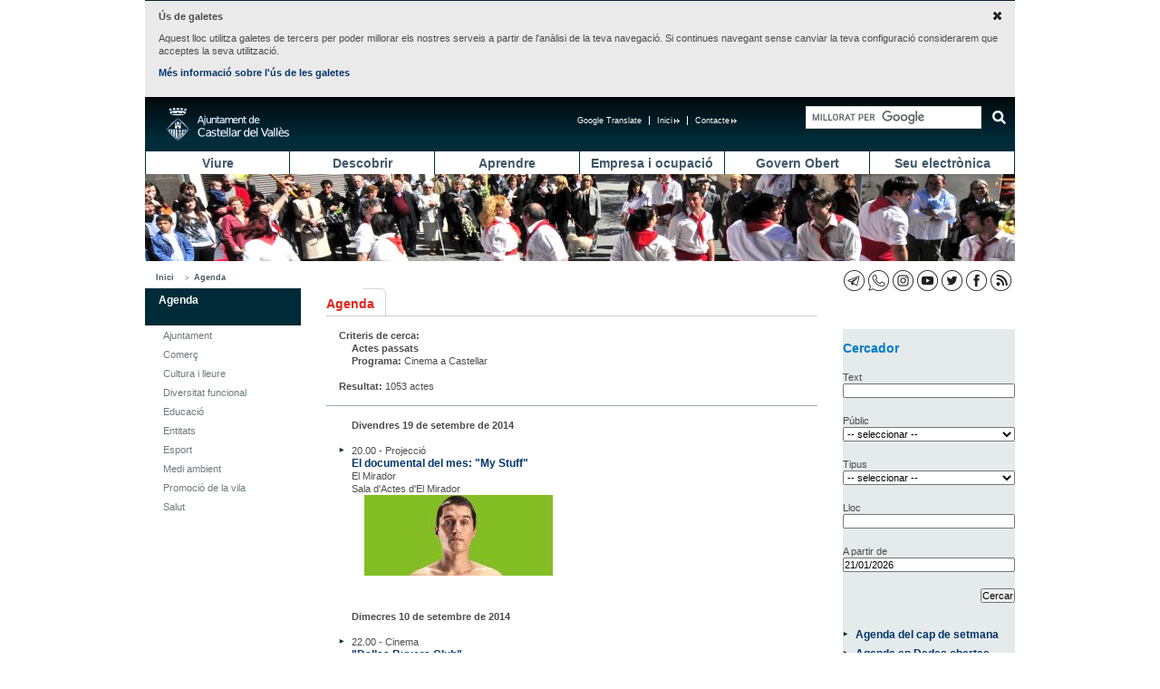

--- FILE ---
content_type: text/html; charset=UTF-8
request_url: https://www.castellarvalles.cat/14352/actes/?fil=eyJmaWx0cmVEYXRlcyI6InBhc3NhdHMiLCJpZHNEZXNjcmlwdGl1IjoiMTAzNiJ9&p=111
body_size: 8367
content:
<!DOCTYPE html>
<html lang="ca">

<head>
    <meta http-equiv="content-type" content="text/html; charset=utf-8" />
    <title>Ajuntament de Castellar del Vallès</title>
    <meta property="og:title" content="" />
    <meta property="og:description" content="" />
    <meta property="og:type" content="article" />
    <meta name="twitter:card" content="summary" />
    <meta name="twitter:title" content="">
    <meta name="twitter:description" content="">
    <meta property="og:image" content="" />
    <meta name="twitter:image" content="">
        <link rel="stylesheet" type="text/css" href="/estatics/css/estructura.css" title="" media="all" />
    <link rel="stylesheet" type="text/css" href="/estatics/css/impressio.css" title="" media="print" />
    <link rel="shortcut icon" href="/estatics/img/favicon.ico" />
    <meta name="author" content="Ajuntament de Castellar del Vallès" />
    <meta name="keywords" content="ajuntament castellar Vallès" />
    <meta name="description" content="Portal de l'Ajuntament de Castellar del Vallès que facilita a la ciutadania l'accés a l'actualitat municipal, els serveis del consistori, el catàleg de tràmits, el plànol de la vila i el directori d'equipaments." />

    <meta name="viewport" content="width=device-width, initial-scale=1.0" />
    <style>
        /* Per amagar els desplegables abans de carregar els estils */
        .menu_principal li ul {
            display: none;
        }
    </style>
            <script mime_content_type="application/javascript" src="/complements/jquery/js/jquery-1.12.4.min.js"></script>
        <style type="text/css"></style>
        <script><!--


	var urlBase = '/';
	var urlServeis = '/serveis/';
//--></script>
    <script mime_content_type="application/javascript" src="/estatics/js/jquery.cookie.js"></script>
    <script>
        <!--
        $(document).ready(function() {
            $("a[href^=http]").each(
                function() {
                    if (this.href.indexOf(location.hostname) == -1 && this.href.indexOf('https://seu.castellarvalles.cat') == -1) {
                        $(this).prop('target', '_blank');
                    }
                }
            );
            $("a[href^='/arxius']").each(
                function() {
                    $(this).prop('target', '_blank');
                }
            );
        });
        //
        -->
    </script>
</head>

<body>
    <div class="no_imprimir">
        <div id="iAvisGaletes" style="display:none">
            <div>
                <a href="#" class="acceptar"><img src="/estatics/img/icones/x.png" alt="Acceptar" /></a>
                <p><strong>Ús de galetes</strong></p>
                <p>
                    Aquest lloc utilitza galetes de tercers per poder millorar els nostres serveis a partir de l'anàlisi de
                    la teva navegació. Si continues navegant sense canviar la teva configuració considerarem que acceptes
                    la seva utilització.
                </p>
                <p>
                    <a href="/33066/descriptiu/1854">Més informació sobre l'ús de les galetes</a>
                </p>
            </div>
        </div>
        <script>
            $(function() {
                if (!$.cookie('avisGaletesAcceptat')) {
                    $('#iAvisGaletes').show();
                }
                $('#iAvisGaletes .acceptar').click(function(esdeveniment) {
                    $.cookie('avisGaletesAcceptat', true, {
                        expires: 999
                    });
                    $('#iAvisGaletes').hide();
                    esdeveniment.preventDefault();
                });
            });
        </script>
    </div>
    <div class="zona">
        <div class="barretina">
    <div id="botoMenuResponsiu">
        <a href="#"><img alt="Desplegar menú" title="Desplegar menú"
                src="/estatics/img/responsive/menuResponsive.png" /></a>
    </div>
    <h1>
        <a href="/"
            title="Anar a la pàgina principal"><span>Ajuntament de Castellar del
                Vallès</span> </a>
    </h1>
    <a href="#contingut" class="saltar_navegacio">Saltar al contingut</a>
            <script>
            /*
          // (function() {
          //   var cx = '013365523587753853536:dfc3hzqqo_4';
          //   var gcse = document.createElement('script');
          //   gcse.type = 'text/javascript';
          //   gcse.async = true;
          //   gcse.src = 'https://cse.google.com/cse.js?cx=' + cx;
          //   var s = document.getElementsByTagName('script')[0];
          //   s.parentNode.insertBefore(gcse, s);
          // })();
          */
        </script>
        <script>
            (function() {
                var cx = '013365523587753853536:dfc3hzqqo_4';
                var gcse = document.createElement('script');
                gcse.type = 'text/javascript';
                gcse.async = true;
                gcse.src = 'https://cse.google.com/cse.js?cx=' + cx;
                var s = document.getElementsByTagName('script')[0];
                s.parentNode.insertBefore(gcse, s);
            })();
        </script>
        <div class="gcse-searchbox-only" data-resultsUrl="/31879/cercadorGlobal/"></div>

        <!-- <gcse:search></gcse:search>
        <gcse:searchbox></gcse:searchbox> -->
    <ul class="menu_navegacio" style="margin-right: 18px;"><li><a href="http://www.castellarvalles.cat/bustiaoberta-formulari" title="Contacte">Contacte<img alt="Enllaç extern que s'obre a una finestra nova" title="Enllaç extern que s'obre a una finestra nova" src="/estatics/img/imatges/link_extern_menu_superior.png" /></a></li><li><a href="/" title="Inici">Inici<img alt="Enllaç extern que s'obre a una finestra nova" title="Enllaç extern que s'obre a una finestra nova" src="/estatics/img/imatges/link_extern_menu_superior.png" /></a></li><li id="googleTranslate">
					<a href="#" onclick="activeTranslation()">Google Translate</a>
					<div class="ocult"><div id="divTranslation"></div>
					</div>
				</li></ul>    <script>
        $(document).ready(function() {
            $('#googleTranslate>a').click(function() {
                $('#googleTranslate .ocult').toggle();
            });
        });
    </script>
    <script>
        function googleTranslateElementInit() {
            new google.translate.TranslateElement({
                pagelanguage: "ca",
                includedLanguages: "es,en,fr,de,it",
                autoDisplay: false,
                layout: google.translate.TranslateElement.InlineLayout.SIMPLE
            }, "divTranslation")
        }

        function activeTranslation() {

        }
    </script>
    <script
        src=" https://translate.google.com/translate_a/element.js?cb=googleTranslateElementInit"></script>
</div>
<ul class="menu_principal" id="ul_menu_principal"><li class="primer"><a href="/14318/ambit/" title="Viure">Viure</a><ul><li><a href="/17637/ambit/" title="Benestar social">Benestar social</a></li><li><a href="/29792/ambit/" title="Comerç, mercat i consum">Comerç, mercat i consum</a></li><li><a href="/22033/ambit/" title="Cooperació">Cooperació</a></li><li><a href="/14329/ambit/" title="Cultura i lleure">Cultura i lleure</a></li><li><a href="/59473/ambit/" title="Diversitat funcional">Diversitat funcional</a></li><li><a href="/15428/ambit/" title="Esports">Esports</a></li><li><a href="/19802/minisite/" title="Habitatge">Habitatge</a></li><li><a href="/58385/ambit/" title="Feminisme">Feminisme</a></li><li><a href="/10978/ambit/" title="Internet i Tecnologies">Internet i Tecnologies</a></li><li><a href="/18703/ambit/" title="Medi ambient">Medi ambient</a></li><li><a href="/37462/ambit/" title="Mitjans de comunicació">Mitjans de comunicació</a></li><li><a href="/16583/ambit/" title="Salut">Salut</a></li><li><a href="/10934/ambit/" title="Seguretat i Protecció civil">Seguretat i Protecció civil</a></li><li><a href="/19868/ambit/" title="Transport i mobilitat">Transport i mobilitat</a></li><li><a href="/19891/ambit/" title="Urbanisme">Urbanisme</a></li><li><a href="/22077/destinatari/" title="Infància i Adolescència">Infància i Adolescència</a></li><li><a href="/23143/destinatari/" title="Joventut">Joventut</a></li><li><a href="/23154/destinatari/" title="Gent Gran">Gent Gran</a></li></ul></li><li><a href="/24286/ambit/" title="Descobrir">Descobrir</a><ul><li><a href="/24297/descriptiu/" title="Territori">Territori</a></li><li><a href="/25385/resums/" title="Història">Història</a></li><li><a href="/25396/descriptiu/" title="Gastronomia">Gastronomia</a></li><li><a href="/25307/festes/" title="Festes, fires i tradicions">Festes, fires i tradicions</a></li><li><a href="/25318/resums/" title="Llocs d'interès">Llocs d'interès</a></li><li><a href="/26495/resums/" title="Itineraris">Itineraris</a></li><li><a href="http://geoportal.castellarvalles.cat/galeria/" title="Geoportal">Geoportal</a></li></ul></li><li><a href="/26439/ambit/" title="Aprendre">Aprendre</a><ul><li><a href="/49550/descriptiu/" title="Calendari escolar">Calendari escolar</a></li><li><a href="/27550/descriptiu/" title="Preinscripció escolar ">Preinscripció escolar </a></li><li><a href="/27561/descriptiu/" title="De 0 a 3 anys">De 0 a 3 anys</a></li><li><a href="/27572/descriptiu/" title="De 3 a 12 anys">De 3 a 12 anys</a></li><li><a href="/27583/descriptiu/" title="De 12 a 16 anys">De 12 a 16 anys</a></li><li><a href="/27594/descriptiu/" title="Més de 16 anys">Més de 16 anys</a></li><li><a href="https://seu.castellarvalles.cat/47329/servei/" title="Escoles Bressol Municipals">Escoles Bressol Municipals</a></li><li><a href="/27505/minisite/" title="Ludoteca Municipal">Ludoteca Municipal</a></li><li><a href="/27516/minisite/" title="Escola de Música">Escola de Música</a></li><li><a href="/27527/equipament/" title="Escola d'Adults">Escola d'Adults</a></li><li><a href="/27538/equipament/" title="Servei Local de Català">Servei Local de Català</a></li><li><a href="/27549/resums/" title="Guia didàctica">Guia didàctica</a></li><li><a href="/51693/activitatsExtraescolars/" title="Activitats extraescolars">Activitats extraescolars</a></li><li><a href="/28660/descriptiu/" title="Orientació a famílies">Orientació a famílies</a></li><li><a href="/28671/descriptiu/" title="AMPA">AMPA</a></li><li><a href="/28682/consell/" title="Consell escolar">Consell escolar</a></li><li><a href="/28693/descriptiu/" title="Projecte educatiu de ciutat">Projecte educatiu de ciutat</a></li><li><a href="/30703/minisite/" title="El Mirador">El Mirador</a></li></ul></li><li><a href="/28604/ambit/" title="Empresa i ocupació">Empresa i ocupació</a><ul><li><a href="/28615/descriptiu/" title="Servei Local d'Ocupació">Servei Local d'Ocupació</a></li><li><a href="/44011/descriptiu/" title="Finestreta Única Empresarial">Finestreta Única Empresarial</a></li><li><a href="/40604/descriptiu/" title="Activitats">Activitats</a></li><li><a href="/40615/equipament/" title="Centre de Serveis">Centre de Serveis</a></li><li><a href="/31813/indicadors/79/" title="Observatori estadístic">Observatori estadístic</a></li><li><a href="/55099/descriptiu/" title="Lab Castellar">Lab Castellar</a></li><li><a href="/59495/if/" title="Activitats d'Empresa i Emprenedoria">Activitats d'Empresa i Emprenedoria</a></li></ul></li><li><a href="/29769/ambit/" title="Govern Obert">Govern Obert</a><ul><li><a href="/50594/descriptiu/" title="Presentació">Presentació</a></li><li><a href="/31813/resums/" title="Transparència">Transparència</a></li><li><a href="/49583/plaEstrategic/" title="Pla Estratègic 20/20 ">Pla Estratègic 20/20 </a></li><li><a href="/50550/descriptiu/" title="Participació">Participació</a></li><li><a href="/44088/descriptiu/" title="Oficina d'Entitats">Oficina d'Entitats</a></li><li><a href="/50561/descriptiu/" title="Punt de voluntariat">Punt de voluntariat</a></li><li><a href="/26428/indicadors/38" title="Castellar en xifres">Castellar en xifres</a></li></ul></li><li><a href="https://seu.castellarvalles.cat/20835/seu/" title="Seu electrònica">Seu electrònica</a><ul><li><a href="/20868/descriptiu/" title="Organització municipal">Organització municipal</a></li><li><a href="/21945/ambit/" title="Eleccions">Eleccions</a></li><li><a href="/43978/plansEstrategics/" title="Pla d'actuació municipal">Pla d'actuació municipal</a></li><li><a href="/43934/resums/" title="Transparència municipal">Transparència municipal</a></li><li><a href="/34121/ambitMini/" title="Economia i Hisenda">Economia i Hisenda</a></li><li><a href="/33000/ordenances/" title="Ordenances i reglaments">Ordenances i reglaments</a></li><li><a href="/33022/descriptiu/" title="Tauler d'edictes">Tauler d'edictes</a></li><li><a href="/33011/descriptiu/" title="Perfil del contractant">Perfil del contractant</a></li><li><a href="https://seu.castellarvalles.cat/34143/ofertesPubliques/" title="Oferta de treball de l'Ajuntament">Oferta de treball de l'Ajuntament</a></li><li><a href="https://seu.castellarvalles.cat/41781/descriptiu/" title="Acords municipals">Acords municipals</a></li><li><a href="https://seu.castellarvalles.cat/33033/tramits/" title="Tràmits municipals">Tràmits municipals</a></li><li><a href="https://seu.castellarvalles.cat/46297/apartatServeis/" title="Serveis municipals">Serveis municipals</a></li><li><a href="/21989/descriptiu/" title="Pressupost municipal">Pressupost municipal</a></li><li><a href="/31802/resums/" title="Carpeta ciutadana">Carpeta ciutadana</a></li><li><a href="/19835/plaEstrategic/" title="Planejament">Planejament</a></li></ul></li></ul><script>
    $(document).ready(function() {
        if (document.all && document.getElementById) {
            navRoot = document.getElementById("ul_menu_principal");
            for (i = 0; i < navRoot.childNodes.length; i++) {
                node = navRoot.childNodes[i];
                if (node.nodeName == "LI") {
                    node.onmouseover = function() {
                        this.className += " over";
                    }
                    node.onmouseout = function() {
                        this.className = this.className.replace(" over", "");
                    }
                }
            }
        }

        $("#botoMenuResponsiu a").click(function() {
            $("ul#ul_menu_principal").toggle();
        });
        $("#botoSubmenuResponsiu a").click(function() {
            $("div.menu_lateral ul.menu_lateral>li>ul").toggle();
        });
    });
</script>        <div style="display: none;" id="contingut"></div>
        <div style="background-image: url(/arxius/imatgeMenu/44/imatge/Bastoners.JPG);" class="imatge_cap">&nbsp;</div><div class="barraAriadna"><ul><li><a href="/" title="Inici">Inici</a><ul><li><a href="/14352/agenda/" title="Agenda">Agenda</a></li></ul></li></ul><ul class="iconesSocials"><li><a href="/32990/descriptiu/1123" title="Canals RSS"><img src="/arxius/xarxaSocial/3/iconaPrincipal/icones_xxss_rss_23x23.png" alt="Canals RSS" title="Canals RSS"/></a></li><li><a href="http://www.facebook.com/castellarvalles" title="Perfil de Facebook de l'Ajuntament"><img src="/arxius/xarxaSocial/2/iconaPrincipal/icones_xxss_facebook_23x23.png" alt="Perfil de Facebook de l'Ajuntament" title="Perfil de Facebook de l'Ajuntament"/></a></li><li><a href="http://www.twitter.com/femcastellar" title="Compte de Twitter de l'ajuntament"><img src="/arxius/xarxaSocial/1/iconaPrincipal/icones_xxss_twiter_2.png" alt="Compte de Twitter de l'ajuntament" title="Compte de Twitter de l'ajuntament"/></a></li><li><a href="http://www.youtube.com/castellarvalles" title="Canal YouTube de l'Ajuntament"><img src="/arxius/xarxaSocial/5/iconaPrincipal/icones_xxss_youtube_23x23.png" alt="Canal YouTube de l'Ajuntament" title="Canal YouTube de l'Ajuntament"/></a></li><li><a href="https://www.instagram.com/femcastellar" title="Instagram"><img src="/arxius/xarxaSocial/7/iconaPrincipal/icones_xxss_instagram_23x23.png" alt="Instagram" title="Instagram"/></a></li><li><a href="https://aju.cat/castellar" title="Canal de WhatsApp de l'Ajuntament"><img src="/arxius/xarxaSocial/9/iconaPrincipal/icones_xxss_ajuntament_web_watsapp_23x23.png" alt="Canal de WhatsApp de l'Ajuntament" title="Canal de WhatsApp de l'Ajuntament"/></a></li><li><a href="https://t.me/castellarvalles" title="Canal de Telegram de l'Ajuntament"><img src="/arxius/xarxaSocial/10/iconaPrincipal/icones_xxss_ajuntament_web_telegram_23x23.png" alt="Canal de Telegram de l'Ajuntament" title="Canal de Telegram de l'Ajuntament"/></a></li></ul></div>
<div class="menu_lateral espai_dret espai_inf">
<h2 class="ocult">Submenú lateral</h2>
<ul class="menu_lateral">
<li class="marcat"><div class="menuLateralInicial"><div id="botoSubmenuResponsiu"><a href="#"><img src="/estatics/img/responsive/menuResponsive.png" alt="Desplegar menú" title="Desplegar menú"/></a></div><a href="/14352/agenda/" title="Agenda">Agenda</a></div><ul>
<li><a href="/36374/actes/71" title="Ajuntament">Ajuntament</a></li>
<li><a href="/36374/actes/3" title="Comerç">Comerç</a></li>
<li><a href="/36374/actes/7" title="Cultura i lleure">Cultura i lleure</a></li>
<li><a href="/36374/actes/82" title="Diversitat funcional">Diversitat funcional</a></li>
<li><a href="/36374/actes/9" title="Educació">Educació</a></li>
<li><a href="/36374/actes/103" title="Entitats">Entitats</a></li>
<li><a href="/36374/actes/12" title="Esport">Esport</a></li>
<li><a href="/36374/actes/16" title="Medi ambient">Medi ambient</a></li>
<li><a href="/36374/actes/92" title="Promoció de la vila">Promoció de la vila</a></li>
<li><a href="/36374/actes/25" title="Salut">Salut</a></li></ul></li></ul></div><h2 class="titolPrincipal"><span>Agenda</span></h2><div class="pagina"><div class="col_100 espai_dret" id="textReescalable">
    <div style="border-bottom:1px solid #9CAAB1;" class="col_100 mig_espai_inf">
    <div class="mig_espai_inf mig_espai_esq">
        <strong>Criteris de cerca:</strong><br />
        <div class="mig_espai_inf mig_espai_esq">
            <strong>Actes passats</strong> <br/><strong>Programa:</strong> Cinema a Castellar<br/>        </div>
        <strong class="">Resultat:</strong> 1053 actes    </div>
</div><div class="col_100 espai_inf"><ul class="contingut_list espai_inf espaiat_mig"><li class="sense_fletxa"><strong class="mig_espai_inf mig_espai_esq bloc">Divendres 19 de setembre de 2014</strong><ul class="contingut_list espai_inf espaiat_mig"><li>20.00 - Projecció<br /><a href="/14352/acte/5819/">El documental del mes: "My Stuff"</a><br />El Mirador<br />Sala d'Actes d'El Mirador<br /><div class="mig_espai_esq"><img src="/arxius/acte/5819/imatgeLlista/my_stuff(208).jpg" width="208" height="89" alt="El documental del mes: &quot;My Stuff&quot;" title="El documental del mes: &quot;My Stuff&quot;"/></div></li></ul></li><li class="sense_fletxa"><strong class="mig_espai_inf mig_espai_esq bloc">Dimecres 10 de setembre de 2014</strong><ul class="contingut_list espai_inf espaiat_mig"><li>22.00 - Cinema<br /><a href="/14352/acte/5652/">"Dallas Buyers Club"</a><br /><p>Després de la pel·lícula, música i copa de cava al vestíbul de l'Auditori</p><br />Auditori Miquel Pont<br /><div class="mig_espai_esq"><img src="/arxius/acte/5652/imatgeLlista/fm003_dallas_buyers_club(208).jpg" width="208" height="89" alt="&quot;Dallas Buyers Club&quot;" title="&quot;Dallas Buyers Club&quot;"/></div></li></ul></li><li class="sense_fletxa"><strong class="mig_espai_inf mig_espai_esq bloc">Divendres 13 de juny de 2014</strong><ul class="contingut_list espai_inf espaiat_mig"><li>20.00 - Projecció<br /><a href="/14352/acte/5472/">El documental del mes: "Bojos per les partícules"</a><br />El Mirador<br />Sala d'Actes d'El Mirador</li></ul></li><li class="sense_fletxa"><strong class="mig_espai_inf mig_espai_esq bloc">Divendres 6 de juny de 2014</strong><ul class="contingut_list espai_inf espaiat_mig"><li>21.00 - Cinema<br /><a href="/14352/acte/5462/">Cinefòrum: "Holy Motors"</a><br />El Mirador<br />Sala d'Actes d'El Mirador</li></ul></li><li class="sense_fletxa"><strong class="mig_espai_inf mig_espai_esq bloc">Divendres 30 de maig de 2014</strong><ul class="contingut_list espai_inf espaiat_mig"><li>20.00 - Projecció<br /><a href="/14352/acte/5445/">Cinefòrum: sessió especial "Cançó per Amina"</a><br /><p>Presenta: Txell Bragulat, membre de l'ONG Sodepau i Directora del Festival de Cinema Àrab i Mediterrani de Barcelona</p><br />El Mirador<br />Sala d'Actes d'El Mirador</li></ul></li><li class="sense_fletxa"><strong class="mig_espai_inf mig_espai_esq bloc">Diumenge 18 de maig de 2014</strong><ul class="contingut_list espai_inf espaiat_mig"><li>18.00 - Cinema<br /><a href="/14352/acte/5394/">"Plan en Las Vegas"</a><br />Auditori Miquel Pont</li></ul></li><li class="sense_fletxa"><strong class="mig_espai_inf mig_espai_esq bloc">Divendres 16 de maig de 2014</strong><ul class="contingut_list espai_inf espaiat_mig"><li>21.00 - Cinema<br /><a href="/14352/acte/5420/">Cinefòrum: "La escafandra y la mariposa"</a><br />El Mirador<br />Sala d'Actes d'El Mirador</li></ul></li><li class="sense_fletxa"><strong class="mig_espai_inf mig_espai_esq bloc">Diumenge 11 de maig de 2014</strong><ul class="contingut_list espai_inf espaiat_mig"><li>18.00 - Cinema<br /><a href="/14352/acte/5405/">"Blue Jasmine"</a><br />Auditori Miquel Pont</li></ul></li></ul></div><div class="paginador"><ul><li><a href="/14352/actes/?fil=eyJmaWx0cmVEYXRlcyI6InBhc3NhdHMiLCJpZHNEZXNjcmlwdGl1IjoiMTAzNiJ9&p=110">« Anterior</a></li><li><a href="/14352/actes/?fil=eyJmaWx0cmVEYXRlcyI6InBhc3NhdHMiLCJpZHNEZXNjcmlwdGl1IjoiMTAzNiJ9&p=1">1</a></li><li><a href="/14352/actes/?fil=eyJmaWx0cmVEYXRlcyI6InBhc3NhdHMiLCJpZHNEZXNjcmlwdGl1IjoiMTAzNiJ9&p=2">2</a></li>...<li><a href="/14352/actes/?fil=eyJmaWx0cmVEYXRlcyI6InBhc3NhdHMiLCJpZHNEZXNjcmlwdGl1IjoiMTAzNiJ9&p=109">109</a></li><li><a href="/14352/actes/?fil=eyJmaWx0cmVEYXRlcyI6InBhc3NhdHMiLCJpZHNEZXNjcmlwdGl1IjoiMTAzNiJ9&p=110">110</a></li><li class="paginaActual">111</li><li><a href="/14352/actes/?fil=eyJmaWx0cmVEYXRlcyI6InBhc3NhdHMiLCJpZHNEZXNjcmlwdGl1IjoiMTAzNiJ9&p=112">112</a></li><li><a href="/14352/actes/?fil=eyJmaWx0cmVEYXRlcyI6InBhc3NhdHMiLCJpZHNEZXNjcmlwdGl1IjoiMTAzNiJ9&p=113">113</a></li>...<li><a href="/14352/actes/?fil=eyJmaWx0cmVEYXRlcyI6InBhc3NhdHMiLCJpZHNEZXNjcmlwdGl1IjoiMTAzNiJ9&p=131">131</a></li><li><a href="/14352/actes/?fil=eyJmaWx0cmVEYXRlcyI6InBhc3NhdHMiLCJpZHNEZXNjcmlwdGl1IjoiMTAzNiJ9&p=132">132</a></li><li><a href="/14352/actes/?fil=eyJmaWx0cmVEYXRlcyI6InBhc3NhdHMiLCJpZHNEZXNjcmlwdGl1IjoiMTAzNiJ9&p=112">Següent »</a></li></ul></div>
</div>
<div class="col_dreta">
    <div class="col_dreta grup_gris">
    <h3 class="sense">Cercador</h3>
    <form name="cercar" method="post"
        action="/14352/actes/">
        <input type="hidden" name="fEnviat" value="1769005837">
        <label for="fText">Text</label><br>
        <input value="" name="fText" id="fText" type="text">
        <br/><br/><label for="fPublic">Públic</label><br/><select name="fPublic" id="fPublic"><option value="">-- seleccionar --</option><option value="1">Infància</option><option value="4">Adolescència i Joventut</option><option value="7">Públic general</option><option value="9">Gent Gran</option><option value="10">Nouvinguts</option><option value="12">Famílies</option></select><br/><br/><label for="fTipus">Tipus</label><br/><select name="fTipus" id="fTipus"><option value="">-- seleccionar --</option><option value="4">Acte Esportiu</option><option value="5">Activitat al Carrer</option><option value="6">Àpat</option><option value="7">Ball</option><option value="2">Cinema</option><option value="30">Concurs</option><option value="1">Conferència/Xerrada</option><option value="8">Contes</option><option value="9">Curs</option><option value="10">Dansa</option><option value="11">Espectacle</option><option value="3">Exposició</option><option value="12">Festa</option><option value="13">Fira</option><option value="14">Formació Laboral</option><option value="15">Inauguració</option><option value="16">Jocs</option><option value="17">Jornada/Seminari</option><option value="18">Lectura</option><option value="19">Lliurament de premis</option><option value="20">Mostra</option><option value="21">Música</option><option value="22">Portes Obertes</option><option value="23">Presentació</option><option value="24">Projecció</option><option value="25">Proposta</option><option value="26">Reunió</option><option value="27">Sortida</option><option value="28">Taller</option><option value="29">Teatre</option><option value="31">Torneig</option></select>        <br /><br /><label for="fLloc">Lloc</label> <br> <input
            value="" name="fLloc" id="fLloc"
            type="text">
        <br /><br /><label for="fdataInici">A partir de</label>
        <br /><input name="fDataInici" id="fDataInici"
            value="21/01/2026"
            type="text"> <br />
        <div class="grup_dreta mig_espai_sup">
    <input class="bcercar" value="Cercar" type="submit" />
</div>
</form>
</div>

<div class="col_dreta grup_gris  espai_inf">
    <ul class="contingut_list espaiat_mig">
        <li><a href="/14352/actes/?fil=eyJjYXBEZVNldG1hbmEiOjEsImZpbHRyZURhdGVzIjoidmlnZW50cyJ9">Agenda del cap de setmana</a></li>
        <li><a target="_blank" href="https://www.seu-e.cat/ca/web/castellardelvalles/dades-obertes/-/dadesobertes/dataset/castellardelvalles-agenda-d-activitats-realitzades/resource/a43451c8-a27a-42dd-91ff-28538de892f7">Agenda en Dades obertes</a></li>
            </ul>
</div>

    <div id="calendariAgenda" class="col_dreta espai_inf"></div>
<script>

    function obreCalendari(mes, any) {
        var url="/serveis/Agenda.Calendari";
        if (mes != undefined && any != undefined) {
            url += "?mes="+mes+"&any="+any;
        }
        //bloquejaPagina();
        $("#calendariAgenda").load(url, [], function(datos) {

        });
    }

    $(document).ready(function () {
        obreCalendari();
    });
</script>
</div></div>        
<div class="accessosDirectes separadorAccessosDirectes">
<ul><li>
<ul><li><span>Et podem ajudar?</span>
<ul><li><a href="/19879/descriptiu/" title="Com arribar a Castellar">Com arribar a Castellar</a></li><li><a href="/14374/telefonsInteres/" title="Adreces i telèfons">Adreces i telèfons</a></li><li><a href="/32912/farmacies/" title="Farmàcies de guàrdia">Farmàcies de guàrdia</a></li><li><a href="/10990/resums/" title="Horaris de transport públic">Horaris de transport públic</a></li><li><a href="/31868/descriptiu/" title="Reserva d'equipaments">Reserva d'equipaments</a></li><li><a href="https://citaprevia.castellarvalles.cat/#nbb" title="Cita prèvia">Cita prèvia</a></li></ul></li><li><span>Tràmits Freqüents</span>
<ul><li><a href="/33033/tramit/165/" title="Instància genèrica">Instància genèrica</a></li><li><a href="/33033/tramit/88/" title="Bústia oberta">Bústia oberta</a></li><li><a href="/33033/tramit/269/" title="Subvencions per a la contractació">Subvencions per a la contractació</a></li><li><a href="https://seu.castellarvalles.cat/33033/tramits/" title="Tots els tràmits">Tots els tràmits</a></li></ul></li><li><span>Situacions</span>
<ul><li><a href="/28615/resums/" title="Busco feina">Busco feina</a></li><li><a href="/34187/situacio/10/" title="He tingut un fill">He tingut un fill</a></li><li><a href="/34187/situacio/14/" title="Em vull formar">Em vull formar</a></li><li><a href="/34187/situacions" title="Totes les situacions">Totes les situacions</a></li></ul></li></ul></li><li>
<ul><li><span>Adreces i telèfons</span>
<ul><li><a href="/14374/telefonsInteres/" title="Telèfons d'interès">Telèfons d'interès</a></li><li><a href="/14374/equipament/350/" title="Ajuntament (937144040)">Ajuntament (937144040)</a></li><li><a href="/14374/equipament/313/" title="Policia (937144830)">Policia (937144830)</a></li><li><a href="/14374/equipament/414/" title="Emergències (112)">Emergències (112)</a></li><li><a href="/14374/equipament/413/" title="Ambulàncies (061)">Ambulàncies (061)</a></li><li><a href="/14374/equipament/294/" title="Avaries enllumenat (686216138)">Avaries enllumenat (686216138)</a></li><li><a href="/14374/equipament/309/" title="Avaries aigua (900304070)">Avaries aigua (900304070)</a></li><li><a href="http://www.castellarvalles.cat/46297/servei/1724/" title="Recollida de mobles i altres voluminosos (900150140)">Recollida de mobles i altres voluminosos (900150140)</a></li><li><a href="/18703/descriptiu/2076/" title="Recollida de restes vegetals (900150140)">Recollida de restes vegetals (900150140)</a></li><li><a href="/14374/equipament/278/" title="Tanatori (937471203)">Tanatori (937471203)</a></li><li><a href="/14374/telefonsInteres/" title="Totes les adreces i telèfons">Totes les adreces i telèfons</a></li></ul></li></ul></li><li>
<ul><li><span>Serveis</span>
<ul><li><a href="/14374/equipament/289/" title="Servei d'Atenció Ciutadana (SAC)">Servei d'Atenció Ciutadana (SAC)</a></li><li><a href="/14374/equipament/7/" title="Arxiu Municipal">Arxiu Municipal</a></li><li><a href="/14374/equipament/18/" title="Biblioteca Municipal">Biblioteca Municipal</a></li><li><a href="/14374/equipament/301/" title="Casal Catalunya">Casal Catalunya</a></li><li><a href="/14374/equipament/302/" title="Casal d'Avis Plaça Major">Casal d'Avis Plaça Major</a></li><li><a href="14374/equipament/275/" title="Centre d'Atenció Primària">Centre d'Atenció Primària</a></li><li><a href="/14374/equipament/316/" title="Centre de Serveis">Centre de Serveis</a></li><li><a href="/14374/equipament/320/" title="Deixalleria Municipal">Deixalleria Municipal</a></li><li><a href="/14374/equipament/466/" title="El Mirador">El Mirador</a></li><li><a href="/14374/equipament/333/" title="Escola d'Adults">Escola d'Adults</a></li><li><a href="/14374/equipament/334/" title="Escola de Música">Escola de Música</a></li><li><a href="/14374/equipament/332/" title="Ludoteca Municipal">Ludoteca Municipal</a></li><li><a href="/14374/equipament/299/" title="Oficina Local d'Habitatge">Oficina Local d'Habitatge</a></li><li><a href="/14374/equipament/288/" title="OMIC">OMIC</a></li><li><a href="/14374/equipament/286/" title="Organisme de Gestió Tributària">Organisme de Gestió Tributària</a></li><li><a href="/14374/equipament/410/" title="PIPAD">PIPAD</a></li></ul></li></ul></li><li>
<ul><li><span>Promoció de la Vila</span>
<ul><li><a href="/14352/agenda/" title="Agenda">Agenda</a></li><li><a href="/31891/resums/" title="Àrees d'esbarjo">Àrees d'esbarjo</a></li><li><a href="/25318/resums/" title="Llocs d'interès">Llocs d'interès</a></li><li><a href="/26495/resums/" title="Itineraris">Itineraris</a></li><li><a href="http://www.estimacastellar.cat/?go=Yz0zNSZ0PTE1MQ==#loadAction;menu=5" title="Comerços, restaurants i serveis privats">Comerços, restaurants i serveis privats</a></li></ul></li><li><span>Miscel·lània</span>
<ul><li><a href="/18703/descriptiu/1853" title="Predicció meteorològica">Predicció meteorològica</a></li><li><a href="https://www.funerariatorra.com/ca/difunts" title="Defuncions">Defuncions</a></li><li><a href="/20802/directori/" title="Entitats">Entitats</a></li><li><a href="/26428/indicadors/38" title="Castellar en xifres">Castellar en xifres</a></li></ul></li></ul></li><li>
<ul><li><span>Xarxes socials</span>
<ul><li><a href="https://www.instagram.com/femcastellar/" title="Instagram">Instagram</a></li><li><a href="/37462/descriptiu/1855" title="Facebook">Facebook</a></li><li><a href="/37462/descriptiu/1856" title="Twitter">Twitter</a></li><li><a href="/37462/descriptiu/1857" title="Youtube">Youtube</a></li><li><a href="https://aju.cat/castellar" title="WhatsApp">WhatsApp</a></li></ul></li></ul></li></ul></div><div class="espardenya"><ul><li class="primer"><a href="/33055/descriptiu/" title="Avís legal">Avís legal</a></li><li><a href="/33066/descriptiu/" title="Sobre el web">Sobre el web</a></li><li><a href="/33077/descriptiu/" title="Accessibilitat">Accessibilitat</a></li><li><a href="/13219/mapaWeb/" title="Mapa web">Mapa web</a></li></ul><h2 class="ocult">Peu de pàgina</h2>
Ajuntament de Castellar del Vallès · Passeig Tolrà, 1 | 08211
Castellar del Vallès | Tel. 93 714 40 40
</div>    </div>
        <!-- Global site tag (gtag.js) - Google Analytics -->
    <script async src="https://www.googletagmanager.com/gtag/js?id=G-SGN9SZF3F6"></script>
    <script>
        window.dataLayer = window.dataLayer || [];
        function gtag() {
            dataLayer.push(arguments);
        }
        gtag('js', new Date());
        gtag('config', 'G-SGN9SZF3F6');
    </script>
    </body>

</html>

--- FILE ---
content_type: text/css
request_url: https://www.castellarvalles.cat/estatics/css/impressio.css
body_size: 368
content:
.barretina, .no_imprimir, div.menu_lateral, .menu_principal,
	.fil_ariadna, .espardenya ul, .ocult, .col_dreta, .accessosDirectes,
	.iconesSocials, imatge_cap, #iDocumentaControls, .documentaComentari,
	input[type=button], input[type=reset], input[type=submit] {
	display: none !important;
}

.zona:before {
	content: url('/estatics/css/img/capImpressio.png');
}

.barraAriadna ul, .barraAriadna li {
	padding: 0;
	margin: 0;
	display: inline;
}

.barraAriadna ul ul:before {
	content: ' > ';
}

.barraAriadna, .zona, .espardenya {
	width: 760px;
	margin-left: 0;
	margin-right: 0;
	background: transparent;
}